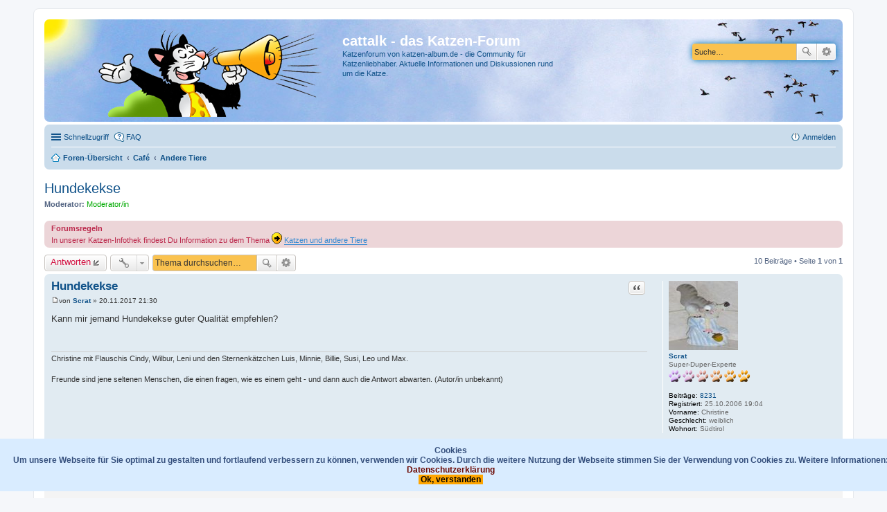

--- FILE ---
content_type: text/html; charset=UTF-8
request_url: https://www.katzen-album.de/forum/viewtopic.php?f=80&t=33427
body_size: 10487
content:
<!DOCTYPE html>
<html dir="ltr" lang="de">
<head>
<meta charset="utf-8" />
<meta http-equiv="X-UA-Compatible" content="IE=edge">
<meta name="viewport" content="width=device-width, initial-scale=1" />

<title>Hundekekse - cattalk - das Katzen-Forum</title>

	<link rel="alternate" type="application/atom+xml" title="Feed - cattalk - das Katzen-Forum" href="https://www.katzen-album.de/forum/feed.php">	<link rel="alternate" type="application/atom+xml" title="Feed - Neuigkeiten" href="https://www.katzen-album.de/forum/feed.php?mode=news">	<link rel="alternate" type="application/atom+xml" title="Feed - Alle Foren" href="https://www.katzen-album.de/forum/feed.php?mode=forums">			<link rel="alternate" type="application/atom+xml" title="Feed - Forum - Andere Tiere" href="https://www.katzen-album.de/forum/feed.php?f=80">	<link rel="alternate" type="application/atom+xml" title="Feed - Thema - Hundekekse" href="https://www.katzen-album.de/forum/feed.php?f=80&amp;t=33427">	
	<link rel="canonical" href="https://www.katzen-album.de/forum/viewtopic.php?t=33427">

<!--
	phpBB style name: prosilver
	Based on style:   prosilver (this is the default phpBB3 style)
	Original author:  Tom Beddard ( http://www.subBlue.com/ )
	Modified by:
-->

<link href="./styles/prosilver/theme/stylesheet.css?assets_version=22" rel="stylesheet">
<link href="./styles/prosilver/theme/de/stylesheet.css?assets_version=22" rel="stylesheet">
<link href="./styles/prosilver/theme/responsive.css?assets_version=22" rel="stylesheet" media="all and (max-width: 700px)">



<!--[if lte IE 9]>
	<link href="./styles/prosilver/theme/tweaks.css?assets_version=22" rel="stylesheet">
<![endif]-->

	

<script type="text/javascript">
// <![CDATA[
	function switchProfiles() {
		var pss_cont = $('#page-body');
		var pss_btn = $('#profile-switcher');
		var pss_url = pss_btn.attr('href');
		var pss_left = pss_cont.hasClass('leftsided');

		phpbb.addAjaxCallback('pss', function(res) {
			if (res.success) {
				if(pss_left) {
					pss_cont.removeClass('leftsided');
					pss_btn.parent('li').attr('class', 'small-icon icon-pss-left');
					pss_btn.html('Profil links');
					pss_url = pss_url.substring(0, pss_url.length - 1) + '1';
				} else {
					pss_cont.addClass('leftsided');
					pss_btn.parent('li').attr('class', 'small-icon icon-pss-right');
					pss_btn.html('Profil rechts');
					pss_url = pss_url.substring(0, pss_url.length - 1) + '0';
				}
				pss_btn.attr('href', pss_url);
			}
		});
	}
// ]]>
</script>


<link href="./ext/bb3mobi/lastpostavatar/styles/all/theme/lastpostavatar.css?assets_version=22" rel="stylesheet" type="text/css" media="screen" />
<link href="./ext/david63/cookiepolicy/styles/all/theme/cookie.css?assets_version=22" rel="stylesheet" type="text/css" media="screen" />
<link href="./ext/hifikabin/birthdaylistontop/styles/all/theme/blot.css?assets_version=22" rel="stylesheet" type="text/css" media="screen" />
<link href="./ext/paul999/ajaxshoutbox/styles/prosilver/theme/ajax_shoutbox.css?assets_version=22" rel="stylesheet" type="text/css" media="screen" />
<link href="./ext/stoker/adsenseads/styles/prosilver/theme/adsenseads.css?assets_version=22" rel="stylesheet" type="text/css" media="screen" />
<link href="./ext/tatiana5/profileSideSwitcher/styles/prosilver/theme/profile_side_switcher.css?assets_version=22" rel="stylesheet" type="text/css" media="screen" />
<link href="./ext/tatiana5/profileSideSwitcher/styles/prosilver/theme/en/profile_side_switcher.css?assets_version=22" rel="stylesheet" type="text/css" media="screen" />



</head>
<body id="phpbb" class="nojs notouch section-viewtopic ltr ">


<div id="wrap">
	<a id="top" class="anchor" accesskey="t"></a>
	<div id="page-header">
		<div class="headerbar" role="banner">
					<div class="inner">

			<div id="site-description">
				<a id="logo" class="logo" href="./index.php?sid=1288f8d5ec1ed2ddac3563ff6d0d1b28" title="Foren-Übersicht"><img src=./styles/prosilver/theme/images/site_logo_neu.png?sid=1288f8d5ec1ed2ddac3563ff6d0d1b28 style="max-width: 100%; height:auto; height:126px; width:402px; -webkit-border-radius: 0px 0px 0px 0px; -moz-border-radius: 0px 0px 0px 0px; border-radius: 0px 0px 0px 0px;"></a>
				<h1>cattalk - das Katzen-Forum</h1>
				<p>Katzenforum von katzen-album.de - die Community für Katzenliebhaber. Aktuelle Informationen und Diskussionen rund um die Katze.</p>
				<p class="skiplink"><a href="#start_here">Zum Inhalt</a></p>
			</div>

									<div id="search-box" class="search-box search-header" role="search">
				<form action="./search.php?sid=1288f8d5ec1ed2ddac3563ff6d0d1b28" method="get" id="search">
				<fieldset>
					<input name="keywords" id="keywords" type="search" maxlength="128" title="Suche nach Wörtern" class="inputbox search tiny" size="20" value="" placeholder="Suche…" />
					<button class="button icon-button search-icon" type="submit" title="Suche">Suche</button>
					<a href="./search.php?sid=1288f8d5ec1ed2ddac3563ff6d0d1b28" class="button icon-button search-adv-icon" title="Erweiterte Suche">Erweiterte Suche</a>
					<input type="hidden" name="sid" value="1288f8d5ec1ed2ddac3563ff6d0d1b28" />

				</fieldset>
				</form>
			</div>
			
			</div>
					</div>
				<div class="navbar" role="navigation">
	<div class="inner">

	<ul id="nav-main" class="linklist bulletin" role="menubar">

		<li id="quick-links" class="small-icon responsive-menu dropdown-container" data-skip-responsive="true">
			<a href="#" class="responsive-menu-link dropdown-trigger">Schnellzugriff</a>
			<div class="dropdown hidden">
				<div class="pointer"><div class="pointer-inner"></div></div>
				<ul class="dropdown-contents" role="menu">
					
											<li class="separator"></li>
																								<li class="small-icon icon-search-unanswered"><a href="./search.php?search_id=unanswered&amp;sid=1288f8d5ec1ed2ddac3563ff6d0d1b28" role="menuitem">Unbeantwortete Themen</a></li>
						<li class="small-icon icon-search-active"><a href="./search.php?search_id=active_topics&amp;sid=1288f8d5ec1ed2ddac3563ff6d0d1b28" role="menuitem">Aktive Themen</a></li>
						<li class="separator"></li>
						<li class="small-icon icon-search"><a href="./search.php?sid=1288f8d5ec1ed2ddac3563ff6d0d1b28" role="menuitem">Suche</a></li>
					
											<li class="separator"></li>
												<li class="small-icon icon-team"><a href="./memberlist.php?mode=team&amp;sid=1288f8d5ec1ed2ddac3563ff6d0d1b28" role="menuitem">Das Team</a></li>										<li class="separator"></li>

									</ul>
			</div>
		</li>

				<li class="small-icon icon-faq" data-skip-responsive="true"><a href="./faq.php?sid=1288f8d5ec1ed2ddac3563ff6d0d1b28" rel="help" title="Häufig gestellte Fragen" role="menuitem">FAQ</a></li>
						
			<li class="small-icon icon-logout rightside"  data-skip-responsive="true"><a href="./ucp.php?mode=login&amp;sid=1288f8d5ec1ed2ddac3563ff6d0d1b28" title="Anmelden" accesskey="x" role="menuitem">Anmelden</a></li>
						</ul>

	<ul id="nav-breadcrumbs" class="linklist navlinks" role="menubar">
						<li class="small-icon icon-home breadcrumbs">
									<span class="crumb" itemtype="http://data-vocabulary.org/Breadcrumb" itemscope=""><a href="./index.php?sid=1288f8d5ec1ed2ddac3563ff6d0d1b28" accesskey="h" data-navbar-reference="index" itemprop="url"><span itemprop="title">Foren-Übersicht</span></a></span>
											<span class="crumb" itemtype="http://data-vocabulary.org/Breadcrumb" itemscope="" data-forum-id="98"><a href="./viewforum.php?f=98&amp;sid=1288f8d5ec1ed2ddac3563ff6d0d1b28" itemprop="url"><span itemprop="title">Café</span></a></span>
															<span class="crumb" itemtype="http://data-vocabulary.org/Breadcrumb" itemscope="" data-forum-id="80"><a href="./viewforum.php?f=80&amp;sid=1288f8d5ec1ed2ddac3563ff6d0d1b28" itemprop="url"><span itemprop="title">Andere Tiere</span></a></span>
												</li>
		
					<li class="rightside responsive-search" style="display: none;"><a href="./search.php?sid=1288f8d5ec1ed2ddac3563ff6d0d1b28" title="Zeigt die erweiterten Suchoptionen an" role="menuitem">Suche</a></li>
			</ul>

	</div>
</div>
	</div>

	

	<a id="start_here" class="anchor"></a>
	<div id="page-body" role="main">
		
		
<h2 class="topic-title"><a href="./viewtopic.php?f=80&amp;t=33427&amp;sid=1288f8d5ec1ed2ddac3563ff6d0d1b28">Hundekekse</a></h2>
<!-- NOTE: remove the style="display: none" when you want to have the forum description on the topic body -->
<div style="display: none !important;">Hunde, Hasen, Vögel, Pferde, Meerschweinchen - alle anderen Tiere<br /></div>
<p>
	<strong>Moderator:</strong> <a style="color:#00AA00;" href="./memberlist.php?mode=group&amp;g=8&amp;sid=1288f8d5ec1ed2ddac3563ff6d0d1b28">Moderator/in</a>
</p>

	<div class="rules">
		<div class="inner">

					<strong>Forumsregeln</strong><br />
			In unserer Katzen-Infothek findest Du Information zu dem Thema <img class="smilies" src="./images/smilies/icon_arrow.gif" alt=":arrow:" title="Arrow" /> <a href="http://www.katzen-album.de/forum/viewtopic.php?f=118&amp;t=24200" class="postlink">Katzen und andere Tiere</a>
		
		</div>
	</div>

<div class="action-bar top">

	<div class="buttons">
		
			<a href="./posting.php?mode=reply&amp;f=80&amp;t=33427&amp;sid=1288f8d5ec1ed2ddac3563ff6d0d1b28" class="button icon-button reply-icon" title="Antwort erstellen">
			Antworten		</a>
	
			</div>

		<div class="dropdown-container dropdown-button-control topic-tools">
		<span title="Themen-Optionen" class="button icon-button tools-icon dropdown-trigger dropdown-select"></span>
		<div class="dropdown hidden">
			<div class="pointer"><div class="pointer-inner"></div></div>
			<ul class="dropdown-contents">
																								<li class="small-icon icon-print"><a href="./viewtopic.php?f=80&amp;t=33427&amp;sid=1288f8d5ec1ed2ddac3563ff6d0d1b28&amp;view=print" title="Druckansicht" accesskey="p">Druckansicht</a></li>							</ul>
		</div>
	</div>
	
			<div class="search-box" role="search">
			<form method="get" id="topic-search" action="./search.php?sid=1288f8d5ec1ed2ddac3563ff6d0d1b28">
			<fieldset>
				<input class="inputbox search tiny"  type="search" name="keywords" id="search_keywords" size="20" placeholder="Thema durchsuchen…" />
				<button class="button icon-button search-icon" type="submit" title="Suche">Suche</button>
				<a href="./search.php?sid=1288f8d5ec1ed2ddac3563ff6d0d1b28" class="button icon-button search-adv-icon" title="Erweiterte Suche">Erweiterte Suche</a>
				<input type="hidden" name="t" value="33427" />
<input type="hidden" name="sf" value="msgonly" />
<input type="hidden" name="sid" value="1288f8d5ec1ed2ddac3563ff6d0d1b28" />

			</fieldset>
			</form>
		</div>
	
			<div class="pagination">
			10 Beiträge
							&bull; Seite <strong>1</strong> von <strong>1</strong>
					</div>
		</div>




			<div id="p1415711" class="post has-profile bg2">
		<div class="inner">

		<dl class="postprofile" id="profile1415711">
			<dt class="has-profile-rank has-avatar">
				<div class="avatar-container">
																<a href="./memberlist.php?mode=viewprofile&amp;u=1313&amp;sid=1288f8d5ec1ed2ddac3563ff6d0d1b28" class="avatar"><img class="avatar" src="./download/file.php?avatar=1313.jpg" width="100" height="100" alt="Benutzeravatar" /></a>														</div>
								<a href="./memberlist.php?mode=viewprofile&amp;u=1313&amp;sid=1288f8d5ec1ed2ddac3563ff6d0d1b28" class="username">Scrat</a>							</dt>

						<dd class="profile-rank">Super-Duper-Experte<br /><img src="./images/ranks/rang_06.gif" alt="Super-Duper-Experte" title="Super-Duper-Experte" /></dd>			
		<dd class="profile-posts"><strong>Beiträge:</strong> <a href="./search.php?author_id=1313&amp;sr=posts&amp;sid=1288f8d5ec1ed2ddac3563ff6d0d1b28">8231</a></dd>		<dd class="profile-joined"><strong>Registriert:</strong> 25.10.2006 19:04</dd>		
		
											<dd class="profile-custom-field profile-vorname"><strong>Vorname:</strong> Christine</dd>
												<dd class="profile-custom-field profile-gender"><strong>Geschlecht:</strong> weiblich</dd>
												<dd class="profile-custom-field profile-phpbb_location"><strong>Wohnort:</strong> Südtirol</dd>
							
						
		</dl>

		<div class="postbody">
						<div id="post_content1415711">

						<h3 class="first"><a href="#p1415711">Hundekekse</a></h3>

													<ul class="post-buttons">
																																									<li>
							<a href="./posting.php?mode=quote&amp;f=80&amp;p=1415711&amp;sid=1288f8d5ec1ed2ddac3563ff6d0d1b28" title="Mit Zitat antworten" class="button icon-button quote-icon"><span>Zitat</span></a>
						</li>
														</ul>
							
						<p class="author"><a href="./viewtopic.php?p=1415711&amp;sid=1288f8d5ec1ed2ddac3563ff6d0d1b28#p1415711"><span class="imageset icon_post_target" title="Beitrag">Beitrag</span></a><span class="responsive-hide">von <strong><a href="./memberlist.php?mode=viewprofile&amp;u=1313&amp;sid=1288f8d5ec1ed2ddac3563ff6d0d1b28" class="username">Scrat</a></strong> &raquo; </span>20.11.2017 21:30 </p>
			
			
			
			<div class="content">Kann mir jemand Hundekekse guter Qualität empfehlen?</div>

			
									
									<div id="sig1415711" class="signature">Christine mit Flauschis Cindy, Wilbur, Leni und den Sternenkätzchen Luis, Minnie, Billie, Susi, Leo und Max.<br /><br />Freunde sind jene seltenen Menschen, die einen fragen, wie es einem geht - und dann auch die Antwort abwarten. (Autor/in unbekannt)</div>
						</div>

		</div>

				<div class="back2top"><a href="#top" class="top" title="Nach oben">Nach oben</a></div>
		
		</div>
	</div>

	<hr class="divider" />
	<div class="panel viewtopicads">
<div class="adloader">
		<script async src="//pagead2.googlesyndication.com/pagead/js/adsbygoogle.js"></script>
<!-- cattalk 1. Post RWD -->
<ins class="adsbygoogle"
     style="display:block"
     data-ad-client="ca-pub-1998729873094163"
     data-ad-slot="1643703805"
     data-ad-format="auto"></ins>
<script>
(adsbygoogle = window.adsbygoogle || []).push({});
</script>
</div>
</div>
<hr class="divider" />
			<div id="p1416343" class="post has-profile bg1">
		<div class="inner">

		<dl class="postprofile" id="profile1416343">
			<dt class="has-profile-rank has-avatar">
				<div class="avatar-container">
																<a href="./memberlist.php?mode=viewprofile&amp;u=7247&amp;sid=1288f8d5ec1ed2ddac3563ff6d0d1b28" class="avatar"><img class="avatar" src="./download/file.php?avatar=7247_1515177956.jpg" width="91" height="100" alt="Benutzeravatar" /></a>														</div>
								<a href="./memberlist.php?mode=viewprofile&amp;u=7247&amp;sid=1288f8d5ec1ed2ddac3563ff6d0d1b28" class="username">Felinae</a>							</dt>

						<dd class="profile-rank">Super-Duper-Experte<br /><img src="./images/ranks/rang_06.gif" alt="Super-Duper-Experte" title="Super-Duper-Experte" /></dd>			
		<dd class="profile-posts"><strong>Beiträge:</strong> <a href="./search.php?author_id=7247&amp;sr=posts&amp;sid=1288f8d5ec1ed2ddac3563ff6d0d1b28">2293</a></dd>		<dd class="profile-joined"><strong>Registriert:</strong> 25.07.2016 23:28</dd>		
		
						
						
		</dl>

		<div class="postbody">
						<div id="post_content1416343">

						<h3 ><a href="#p1416343">Re: Hundekekse</a></h3>

													<ul class="post-buttons">
																																									<li>
							<a href="./posting.php?mode=quote&amp;f=80&amp;p=1416343&amp;sid=1288f8d5ec1ed2ddac3563ff6d0d1b28" title="Mit Zitat antworten" class="button icon-button quote-icon"><span>Zitat</span></a>
						</li>
														</ul>
							
						<p class="author"><a href="./viewtopic.php?p=1416343&amp;sid=1288f8d5ec1ed2ddac3563ff6d0d1b28#p1416343"><span class="imageset icon_post_target" title="Beitrag">Beitrag</span></a><span class="responsive-hide">von <strong><a href="./memberlist.php?mode=viewprofile&amp;u=7247&amp;sid=1288f8d5ec1ed2ddac3563ff6d0d1b28" class="username">Felinae</a></strong> &raquo; </span>02.01.2018 18:01 </p>
			
			
			
			<div class="content">Hmm, ich hab's ja genau gar keine Ahnung von Hunden, aber gibt es da nicht sogar eigene Kochbücher zu?</div>

			
									
									
						</div>

		</div>

				<div class="back2top"><a href="#top" class="top" title="Nach oben">Nach oben</a></div>
		
		</div>
	</div>

	<hr class="divider" />
				<div id="p1416381" class="post has-profile bg2">
		<div class="inner">

		<dl class="postprofile" id="profile1416381">
			<dt class="has-profile-rank no-avatar">
				<div class="avatar-container">
																			</div>
								<a href="./memberlist.php?mode=viewprofile&amp;u=7407&amp;sid=1288f8d5ec1ed2ddac3563ff6d0d1b28" class="username">Galactico</a>							</dt>

						<dd class="profile-rank">Einsteiger<br /><img src="./images/ranks/rang_01.gif" alt="Einsteiger" title="Einsteiger" /></dd>			
		<dd class="profile-posts"><strong>Beiträge:</strong> <a href="./search.php?author_id=7407&amp;sr=posts&amp;sid=1288f8d5ec1ed2ddac3563ff6d0d1b28">2</a></dd>		<dd class="profile-joined"><strong>Registriert:</strong> 03.01.2018 18:02</dd>		
		
											<dd class="profile-custom-field profile-vorname"><strong>Vorname:</strong> Matt</dd>
												<dd class="profile-custom-field profile-gender"><strong>Geschlecht:</strong> m&auml;nnlich</dd>
												
							<dd class="profile-contact">
				<strong>Kontaktdaten:</strong>
				<div class="dropdown-container dropdown-left">
					<a href="#" class="dropdown-trigger"><span class="imageset icon_contact" title="Kontaktdaten von Galactico">Kontaktdaten von Galactico</span></a>
					<div class="dropdown hidden">
						<div class="pointer"><div class="pointer-inner"></div></div>
						<div class="dropdown-contents contact-icons">
																																								<div>
																	<a href="https://www.skillfellows.de/kurse-muenchen/schauspiel-workshop" title="Website" class="last-cell">
										<span class="contact-icon phpbb_website-icon">Website</span>
									</a>
																	</div>
																					</div>
					</div>
				</div>
			</dd>
				
		</dl>

		<div class="postbody">
						<div id="post_content1416381">

						<h3 ><a href="#p1416381">Re: Hundekekse</a></h3>

													<ul class="post-buttons">
																																									<li>
							<a href="./posting.php?mode=quote&amp;f=80&amp;p=1416381&amp;sid=1288f8d5ec1ed2ddac3563ff6d0d1b28" title="Mit Zitat antworten" class="button icon-button quote-icon"><span>Zitat</span></a>
						</li>
														</ul>
							
						<p class="author"><a href="./viewtopic.php?p=1416381&amp;sid=1288f8d5ec1ed2ddac3563ff6d0d1b28#p1416381"><span class="imageset icon_post_target" title="Beitrag">Beitrag</span></a><span class="responsive-hide">von <strong><a href="./memberlist.php?mode=viewprofile&amp;u=7407&amp;sid=1288f8d5ec1ed2ddac3563ff6d0d1b28" class="username">Galactico</a></strong> &raquo; </span>03.01.2018 18:20 </p>
			
			
			
			<div class="content">Meine Tante gibt die von Tera Canis. Hab ich aber selber noch nicht probiert <img class="smilies" src="./images/smilies/icon_biggrin.gif" alt=":D" title="Very Happy" /></div>

			
									
									
						</div>

		</div>

				<div class="back2top"><a href="#top" class="top" title="Nach oben">Nach oben</a></div>
		
		</div>
	</div>

	<hr class="divider" />
				<div id="p1416391" class="post has-profile bg1">
		<div class="inner">

		<dl class="postprofile" id="profile1416391">
			<dt class="has-profile-rank has-avatar">
				<div class="avatar-container">
																<a href="./memberlist.php?mode=viewprofile&amp;u=1313&amp;sid=1288f8d5ec1ed2ddac3563ff6d0d1b28" class="avatar"><img class="avatar" src="./download/file.php?avatar=1313.jpg" width="100" height="100" alt="Benutzeravatar" /></a>														</div>
								<a href="./memberlist.php?mode=viewprofile&amp;u=1313&amp;sid=1288f8d5ec1ed2ddac3563ff6d0d1b28" class="username">Scrat</a>							</dt>

						<dd class="profile-rank">Super-Duper-Experte<br /><img src="./images/ranks/rang_06.gif" alt="Super-Duper-Experte" title="Super-Duper-Experte" /></dd>			
		<dd class="profile-posts"><strong>Beiträge:</strong> <a href="./search.php?author_id=1313&amp;sr=posts&amp;sid=1288f8d5ec1ed2ddac3563ff6d0d1b28">8231</a></dd>		<dd class="profile-joined"><strong>Registriert:</strong> 25.10.2006 19:04</dd>		
		
											<dd class="profile-custom-field profile-vorname"><strong>Vorname:</strong> Christine</dd>
												<dd class="profile-custom-field profile-gender"><strong>Geschlecht:</strong> weiblich</dd>
												<dd class="profile-custom-field profile-phpbb_location"><strong>Wohnort:</strong> Südtirol</dd>
							
						
		</dl>

		<div class="postbody">
						<div id="post_content1416391">

						<h3 ><a href="#p1416391">Re: Hundekekse</a></h3>

													<ul class="post-buttons">
																																									<li>
							<a href="./posting.php?mode=quote&amp;f=80&amp;p=1416391&amp;sid=1288f8d5ec1ed2ddac3563ff6d0d1b28" title="Mit Zitat antworten" class="button icon-button quote-icon"><span>Zitat</span></a>
						</li>
														</ul>
							
						<p class="author"><a href="./viewtopic.php?p=1416391&amp;sid=1288f8d5ec1ed2ddac3563ff6d0d1b28#p1416391"><span class="imageset icon_post_target" title="Beitrag">Beitrag</span></a><span class="responsive-hide">von <strong><a href="./memberlist.php?mode=viewprofile&amp;u=1313&amp;sid=1288f8d5ec1ed2ddac3563ff6d0d1b28" class="username">Scrat</a></strong> &raquo; </span>03.01.2018 20:45 </p>
			
			
			
			<div class="content">Danke für eure Tipps.<br /><br />Werde mal schauen, ob ich ein Rezept finde, oder doch lieber auf &quot;fertige&quot; zurückgreife.</div>

			
									
									<div id="sig1416391" class="signature">Christine mit Flauschis Cindy, Wilbur, Leni und den Sternenkätzchen Luis, Minnie, Billie, Susi, Leo und Max.<br /><br />Freunde sind jene seltenen Menschen, die einen fragen, wie es einem geht - und dann auch die Antwort abwarten. (Autor/in unbekannt)</div>
						</div>

		</div>

				<div class="back2top"><a href="#top" class="top" title="Nach oben">Nach oben</a></div>
		
		</div>
	</div>

	<hr class="divider" />
				<div id="p1416396" class="post has-profile bg2">
		<div class="inner">

		<dl class="postprofile" id="profile1416396">
			<dt class="has-profile-rank has-avatar">
				<div class="avatar-container">
																<a href="./memberlist.php?mode=viewprofile&amp;u=747&amp;sid=1288f8d5ec1ed2ddac3563ff6d0d1b28" class="avatar"><img class="avatar" src="./download/file.php?avatar=747.gif" width="100" height="100" alt="Benutzeravatar" /></a>														</div>
								<a href="./memberlist.php?mode=viewprofile&amp;u=747&amp;sid=1288f8d5ec1ed2ddac3563ff6d0d1b28" style="color: #00AA00;" class="username-coloured">hildchen</a>							</dt>

						<dd class="profile-rank">Moderatorin<br /><img src="./images/ranks/rang_mod.gif" alt="Moderatorin" title="Moderatorin" /></dd>			
		<dd class="profile-posts"><strong>Beiträge:</strong> <a href="./search.php?author_id=747&amp;sr=posts&amp;sid=1288f8d5ec1ed2ddac3563ff6d0d1b28">17202</a></dd>		<dd class="profile-joined"><strong>Registriert:</strong> 04.06.2006 16:43</dd>		
		
											<dd class="profile-custom-field profile-gender"><strong>Geschlecht:</strong> weiblich</dd>
																	<dd class="profile-custom-field profile-phpbb_location"><strong>Wohnort:</strong> Krefeld</dd>
							
							<dd class="profile-contact">
				<strong>Kontaktdaten:</strong>
				<div class="dropdown-container dropdown-left">
					<a href="#" class="dropdown-trigger"><span class="imageset icon_contact" title="Kontaktdaten von hildchen">Kontaktdaten von hildchen</span></a>
					<div class="dropdown hidden">
						<div class="pointer"><div class="pointer-inner"></div></div>
						<div class="dropdown-contents contact-icons">
																																								<div>
																	<a href="http://www.hiverson.de.tl" title="Website" class="last-cell">
										<span class="contact-icon phpbb_website-icon">Website</span>
									</a>
																	</div>
																					</div>
					</div>
				</div>
			</dd>
				
		</dl>

		<div class="postbody">
						<div id="post_content1416396">

						<h3 ><a href="#p1416396">Re: Hundekekse</a></h3>

													<ul class="post-buttons">
																																									<li>
							<a href="./posting.php?mode=quote&amp;f=80&amp;p=1416396&amp;sid=1288f8d5ec1ed2ddac3563ff6d0d1b28" title="Mit Zitat antworten" class="button icon-button quote-icon"><span>Zitat</span></a>
						</li>
														</ul>
							
						<p class="author"><a href="./viewtopic.php?p=1416396&amp;sid=1288f8d5ec1ed2ddac3563ff6d0d1b28#p1416396"><span class="imageset icon_post_target" title="Beitrag">Beitrag</span></a><span class="responsive-hide">von <strong><a href="./memberlist.php?mode=viewprofile&amp;u=747&amp;sid=1288f8d5ec1ed2ddac3563ff6d0d1b28" style="color: #00AA00;" class="username-coloured">hildchen</a></strong> &raquo; </span>03.01.2018 21:55 </p>
			
			
			
			<div class="content">Als ich noch studierte, war ich mal auf einer Party. Der Gastgeber hatte eine ganze Reihe von verschiedenen Knabbereien aufgefahren. Eine Schale mit besonders leckeren war zuerst leer, und wir fragten den Gastgeber, ob er noch Nachschub hätte.<br />&quot;Nee, die Hundekekse sind alle!&quot;  <img class="smilies" src="./images/smilies/icon_eek.gif" alt=":shock:" title="Shocked" /> Aber lecker waren sie! <img class="smilies" src="./images/smilies/icon_lol.gif" alt=":lol:" title="Laughing" /></div>

			
									
									<div id="sig1416396" class="signature">Mein einziger Vorsatz für 2020: Ich will mir nicht mehr alles gefallen lassen!</div>
						</div>

		</div>

				<div class="back2top"><a href="#top" class="top" title="Nach oben">Nach oben</a></div>
		
		</div>
	</div>

	<hr class="divider" />
	<div class="panel viewtopicads">
<div class="adloader">
		<script async src="//pagead2.googlesyndication.com/pagead/js/adsbygoogle.js"></script>
<!-- cattalk middle RWD -->
<ins class="adsbygoogle"
     style="display:block"
     data-ad-client="ca-pub-1998729873094163"
     data-ad-slot="7939086201"
     data-ad-format="auto"></ins>
<script>
(adsbygoogle = window.adsbygoogle || []).push({});
</script>
</div>
</div>
<hr class="divider" />
			<div id="p1416397" class="post has-profile bg1">
		<div class="inner">

		<dl class="postprofile" id="profile1416397">
			<dt class="has-profile-rank has-avatar">
				<div class="avatar-container">
																<a href="./memberlist.php?mode=viewprofile&amp;u=7363&amp;sid=1288f8d5ec1ed2ddac3563ff6d0d1b28" class="avatar"><img class="avatar" src="./download/file.php?avatar=7363_1510345746.jpeg" width="100" height="100" alt="Benutzeravatar" /></a>														</div>
								<a href="./memberlist.php?mode=viewprofile&amp;u=7363&amp;sid=1288f8d5ec1ed2ddac3563ff6d0d1b28" class="username">NinK</a>							</dt>

						<dd class="profile-rank">Mega-Experte<br /><img src="./images/ranks/rang_05.gif" alt="Mega-Experte" title="Mega-Experte" /></dd>			
		<dd class="profile-posts"><strong>Beiträge:</strong> <a href="./search.php?author_id=7363&amp;sr=posts&amp;sid=1288f8d5ec1ed2ddac3563ff6d0d1b28">625</a></dd>		<dd class="profile-joined"><strong>Registriert:</strong> 11.06.2017 11:34</dd>		
		
											<dd class="profile-custom-field profile-vorname"><strong>Vorname:</strong> Nina</dd>
												<dd class="profile-custom-field profile-gender"><strong>Geschlecht:</strong> weiblich</dd>
												<dd class="profile-custom-field profile-phpbb_location"><strong>Wohnort:</strong> Osnabrück</dd>
							
						
		</dl>

		<div class="postbody">
						<div id="post_content1416397">

						<h3 ><a href="#p1416397">Re: Hundekekse</a></h3>

													<ul class="post-buttons">
																																									<li>
							<a href="./posting.php?mode=quote&amp;f=80&amp;p=1416397&amp;sid=1288f8d5ec1ed2ddac3563ff6d0d1b28" title="Mit Zitat antworten" class="button icon-button quote-icon"><span>Zitat</span></a>
						</li>
														</ul>
							
						<p class="author"><a href="./viewtopic.php?p=1416397&amp;sid=1288f8d5ec1ed2ddac3563ff6d0d1b28#p1416397"><span class="imageset icon_post_target" title="Beitrag">Beitrag</span></a><span class="responsive-hide">von <strong><a href="./memberlist.php?mode=viewprofile&amp;u=7363&amp;sid=1288f8d5ec1ed2ddac3563ff6d0d1b28" class="username">NinK</a></strong> &raquo; </span>03.01.2018 21:56 </p>
			
			
			
			<div class="content"><img class="smilies" src="./images/smilies/2446.gif" alt=":s2446:" title="cattalk-smiley" />  <img class="smilies" src="./images/smilies/icon_lol.gif" alt=":lol:" title="Laughing" /></div>

			
									
									
						</div>

		</div>

				<div class="back2top"><a href="#top" class="top" title="Nach oben">Nach oben</a></div>
		
		</div>
	</div>

	<hr class="divider" />
				<div id="p1416422" class="post has-profile bg2">
		<div class="inner">

		<dl class="postprofile" id="profile1416422">
			<dt class="has-profile-rank has-avatar">
				<div class="avatar-container">
																<a href="./memberlist.php?mode=viewprofile&amp;u=3522&amp;sid=1288f8d5ec1ed2ddac3563ff6d0d1b28" class="avatar"><img class="avatar" src="./download/file.php?avatar=3522.gif" width="100" height="100" alt="Benutzeravatar" /></a>														</div>
								<a href="./memberlist.php?mode=viewprofile&amp;u=3522&amp;sid=1288f8d5ec1ed2ddac3563ff6d0d1b28" class="username">Sanoi</a>							</dt>

						<dd class="profile-rank">Super-Duper-Experte<br /><img src="./images/ranks/rang_06.gif" alt="Super-Duper-Experte" title="Super-Duper-Experte" /></dd>			
		<dd class="profile-posts"><strong>Beiträge:</strong> <a href="./search.php?author_id=3522&amp;sr=posts&amp;sid=1288f8d5ec1ed2ddac3563ff6d0d1b28">3250</a></dd>		<dd class="profile-joined"><strong>Registriert:</strong> 16.06.2008 20:57</dd>		
		
											<dd class="profile-custom-field profile-gender"><strong>Geschlecht:</strong> weiblich</dd>
																						<dd class="profile-custom-field profile-phpbb_location"><strong>Wohnort:</strong> Himmel</dd>
							
							<dd class="profile-contact">
				<strong>Kontaktdaten:</strong>
				<div class="dropdown-container dropdown-left">
					<a href="#" class="dropdown-trigger"><span class="imageset icon_contact" title="Kontaktdaten von Sanoi">Kontaktdaten von Sanoi</span></a>
					<div class="dropdown hidden">
						<div class="pointer"><div class="pointer-inner"></div></div>
						<div class="dropdown-contents contact-icons">
																																								<div>
																	<a href="https://www.icq.com/people/155074585/" title="ICQ">
										<span class="contact-icon phpbb_icq-icon">ICQ</span>
									</a>
																																																<a href="http://www.sanois-welt.de" title="Website" class="last-cell">
										<span class="contact-icon phpbb_website-icon">Website</span>
									</a>
																	</div>
																					</div>
					</div>
				</div>
			</dd>
				
		</dl>

		<div class="postbody">
						<div id="post_content1416422">

						<h3 ><a href="#p1416422">Re: Hundekekse</a></h3>

													<ul class="post-buttons">
																																									<li>
							<a href="./posting.php?mode=quote&amp;f=80&amp;p=1416422&amp;sid=1288f8d5ec1ed2ddac3563ff6d0d1b28" title="Mit Zitat antworten" class="button icon-button quote-icon"><span>Zitat</span></a>
						</li>
														</ul>
							
						<p class="author"><a href="./viewtopic.php?p=1416422&amp;sid=1288f8d5ec1ed2ddac3563ff6d0d1b28#p1416422"><span class="imageset icon_post_target" title="Beitrag">Beitrag</span></a><span class="responsive-hide">von <strong><a href="./memberlist.php?mode=viewprofile&amp;u=3522&amp;sid=1288f8d5ec1ed2ddac3563ff6d0d1b28" class="username">Sanoi</a></strong> &raquo; </span>04.01.2018 18:51 </p>
			
			
			
			<div class="content">Kommt drauf an was du ihnen gibst.<br />Ich hab mal Leberwurstkekse gebacken oder auch Thunfischkekse, aber da ist Mehl drin und eigentlich sollen weder Hund noch Katz ja sowas  <img class="smilies" src="./images/smilies/icon_rolleyes.gif" alt=":roll:" title="Rolling Eyes" /> <br />Granata Pet hatte früher gute Kekse, getreidefrei<br />Ansonsten würd ich nach getrockneten Leckerlies schaun</div>

			
									
									<div id="sig1416422" class="signature">Bye<br />Saskia<br />-------------------------------<br /><a href="http://www.sanois-welt.de" class="postlink">http://www.sanois-welt.de</a></div>
						</div>

		</div>

				<div class="back2top"><a href="#top" class="top" title="Nach oben">Nach oben</a></div>
		
		</div>
	</div>

	<hr class="divider" />
				<div id="p1422858" class="post has-profile bg1">
		<div class="inner">

		<dl class="postprofile" id="profile1422858">
			<dt class="has-profile-rank no-avatar">
				<div class="avatar-container">
																			</div>
								<a href="./memberlist.php?mode=viewprofile&amp;u=7508&amp;sid=1288f8d5ec1ed2ddac3563ff6d0d1b28" class="username">catiso</a>							</dt>

						<dd class="profile-rank">Einsteiger<br /><img src="./images/ranks/rang_01.gif" alt="Einsteiger" title="Einsteiger" /></dd>			
		<dd class="profile-posts"><strong>Beiträge:</strong> <a href="./search.php?author_id=7508&amp;sr=posts&amp;sid=1288f8d5ec1ed2ddac3563ff6d0d1b28">1</a></dd>		<dd class="profile-joined"><strong>Registriert:</strong> 19.11.2018 07:54</dd>		
		
						
						
		</dl>

		<div class="postbody">
						<div id="post_content1422858">

						<h3 ><a href="#p1422858">Re: Hundekekse</a></h3>

													<ul class="post-buttons">
																																									<li>
							<a href="./posting.php?mode=quote&amp;f=80&amp;p=1422858&amp;sid=1288f8d5ec1ed2ddac3563ff6d0d1b28" title="Mit Zitat antworten" class="button icon-button quote-icon"><span>Zitat</span></a>
						</li>
														</ul>
							
						<p class="author"><a href="./viewtopic.php?p=1422858&amp;sid=1288f8d5ec1ed2ddac3563ff6d0d1b28#p1422858"><span class="imageset icon_post_target" title="Beitrag">Beitrag</span></a><span class="responsive-hide">von <strong><a href="./memberlist.php?mode=viewprofile&amp;u=7508&amp;sid=1288f8d5ec1ed2ddac3563ff6d0d1b28" class="username">catiso</a></strong> &raquo; </span>19.11.2018 07:57 </p>
			
			
			
			<div class="content">Ich backe oft sogar selber Hundekekse. Dafür nehme ich Kräuter aus dem Garten und vermische sie mit trockenen Fleischstückchen. Die Hunde lieben sie. Man darf aber nicht einfach alles aus dem Garten verwenden, <a href="https://www.gartenbista.de/pflanzen/giftpflanzen-im-garten-uebersicht-3405" class="postlink">hier</a> gibts eine Liste von Giftpflanzen, die tabu sind.</div>

			
									
									
						</div>

		</div>

				<div class="back2top"><a href="#top" class="top" title="Nach oben">Nach oben</a></div>
		
		</div>
	</div>

	<hr class="divider" />
				<div id="p1422862" class="post has-profile bg2">
		<div class="inner">

		<dl class="postprofile" id="profile1422862">
			<dt class="has-profile-rank no-avatar">
				<div class="avatar-container">
																			</div>
								<a href="./memberlist.php?mode=viewprofile&amp;u=7419&amp;sid=1288f8d5ec1ed2ddac3563ff6d0d1b28" class="username">Nurena</a>							</dt>

						<dd class="profile-rank">Mega-Experte<br /><img src="./images/ranks/rang_05.gif" alt="Mega-Experte" title="Mega-Experte" /></dd>			
		<dd class="profile-posts"><strong>Beiträge:</strong> <a href="./search.php?author_id=7419&amp;sr=posts&amp;sid=1288f8d5ec1ed2ddac3563ff6d0d1b28">889</a></dd>		<dd class="profile-joined"><strong>Registriert:</strong> 17.01.2018 15:42</dd>		
		
						
						
		</dl>

		<div class="postbody">
						<div id="post_content1422862">

						<h3 ><a href="#p1422862">Re: Hundekekse</a></h3>

													<ul class="post-buttons">
																																									<li>
							<a href="./posting.php?mode=quote&amp;f=80&amp;p=1422862&amp;sid=1288f8d5ec1ed2ddac3563ff6d0d1b28" title="Mit Zitat antworten" class="button icon-button quote-icon"><span>Zitat</span></a>
						</li>
														</ul>
							
						<p class="author"><a href="./viewtopic.php?p=1422862&amp;sid=1288f8d5ec1ed2ddac3563ff6d0d1b28#p1422862"><span class="imageset icon_post_target" title="Beitrag">Beitrag</span></a><span class="responsive-hide">von <strong><a href="./memberlist.php?mode=viewprofile&amp;u=7419&amp;sid=1288f8d5ec1ed2ddac3563ff6d0d1b28" class="username">Nurena</a></strong> &raquo; </span>19.11.2018 13:53 </p>
			
			
			
			<div class="content"><img class="smilies" src="./images/smilies/icon_eek.gif" alt=":shock:" title="Shocked" />  <img class="smilies" src="./images/smilies/2441.gif" alt=":s2441:" title="cattalk-smiley" /> huhu catiso.. daseist ja ein Gartenforum <br />hast du auch eine Miez  <img class="smilies" src="./images/smilies/icon_razz.gif" alt=":P" title="Razz" /> <br /><br />Herzlich Willkommen hier im Cattalk Forum  <img class="smilies" src="./images/smilies/2449.gif" alt=":s2449:" title="cattalk-smiley" /></div>

			
									
									
						</div>

		</div>

				<div class="back2top"><a href="#top" class="top" title="Nach oben">Nach oben</a></div>
		
		</div>
	</div>

	<hr class="divider" />
				<div id="p1422874" class="post has-profile bg1">
		<div class="inner">

		<dl class="postprofile" id="profile1422874">
			<dt class="has-profile-rank has-avatar">
				<div class="avatar-container">
																<a href="./memberlist.php?mode=viewprofile&amp;u=1313&amp;sid=1288f8d5ec1ed2ddac3563ff6d0d1b28" class="avatar"><img class="avatar" src="./download/file.php?avatar=1313.jpg" width="100" height="100" alt="Benutzeravatar" /></a>														</div>
								<a href="./memberlist.php?mode=viewprofile&amp;u=1313&amp;sid=1288f8d5ec1ed2ddac3563ff6d0d1b28" class="username">Scrat</a>							</dt>

						<dd class="profile-rank">Super-Duper-Experte<br /><img src="./images/ranks/rang_06.gif" alt="Super-Duper-Experte" title="Super-Duper-Experte" /></dd>			
		<dd class="profile-posts"><strong>Beiträge:</strong> <a href="./search.php?author_id=1313&amp;sr=posts&amp;sid=1288f8d5ec1ed2ddac3563ff6d0d1b28">8231</a></dd>		<dd class="profile-joined"><strong>Registriert:</strong> 25.10.2006 19:04</dd>		
		
											<dd class="profile-custom-field profile-vorname"><strong>Vorname:</strong> Christine</dd>
												<dd class="profile-custom-field profile-gender"><strong>Geschlecht:</strong> weiblich</dd>
												<dd class="profile-custom-field profile-phpbb_location"><strong>Wohnort:</strong> Südtirol</dd>
							
						
		</dl>

		<div class="postbody">
						<div id="post_content1422874">

						<h3 ><a href="#p1422874">Re: Hundekekse</a></h3>

													<ul class="post-buttons">
																																									<li>
							<a href="./posting.php?mode=quote&amp;f=80&amp;p=1422874&amp;sid=1288f8d5ec1ed2ddac3563ff6d0d1b28" title="Mit Zitat antworten" class="button icon-button quote-icon"><span>Zitat</span></a>
						</li>
														</ul>
							
						<p class="author"><a href="./viewtopic.php?p=1422874&amp;sid=1288f8d5ec1ed2ddac3563ff6d0d1b28#p1422874"><span class="imageset icon_post_target" title="Beitrag">Beitrag</span></a><span class="responsive-hide">von <strong><a href="./memberlist.php?mode=viewprofile&amp;u=1313&amp;sid=1288f8d5ec1ed2ddac3563ff6d0d1b28" class="username">Scrat</a></strong> &raquo; </span>19.11.2018 19:23 </p>
			
			
			
			<div class="content">Danke euch allen.<br /><br />Catsio; herzlich willkommen !  <img class="smilies" src="./images/smilies/2445.gif" alt=":s2445:" title="cattalk-smiley" /></div>

			
									
									<div id="sig1422874" class="signature">Christine mit Flauschis Cindy, Wilbur, Leni und den Sternenkätzchen Luis, Minnie, Billie, Susi, Leo und Max.<br /><br />Freunde sind jene seltenen Menschen, die einen fragen, wie es einem geht - und dann auch die Antwort abwarten. (Autor/in unbekannt)</div>
						</div>

		</div>

				<div class="back2top"><a href="#top" class="top" title="Nach oben">Nach oben</a></div>
		
		</div>
	</div>

	<hr class="divider" />
	<div class="panel viewtopicads">
<div class="adloader">
		<script async src="//pagead2.googlesyndication.com/pagead/js/adsbygoogle.js"></script>
<!-- cattalk last RWD -->
<ins class="adsbygoogle"
     style="display:block"
     data-ad-client="ca-pub-1998729873094163"
     data-ad-slot="9415819403"
     data-ad-format="auto"></ins>
<script>
(adsbygoogle = window.adsbygoogle || []).push({});
</script>
</div>
</div>
<hr class="divider" />


	<form id="viewtopic" method="post" action="./viewtopic.php?f=80&amp;t=33427&amp;sid=1288f8d5ec1ed2ddac3563ff6d0d1b28">
	<fieldset class="display-options" style="margin-top: 0; ">
				<label>Beiträge der letzten Zeit anzeigen: <select name="st" id="st"><option value="0" selected="selected">Alle Beiträge</option><option value="1">1 Tag</option><option value="7">7 Tage</option><option value="14">2 Wochen</option><option value="30">1 Monat</option><option value="90">3 Monate</option><option value="180">6 Monate</option><option value="365">1 Jahr</option></select></label>
		<label>Sortiere nach <select name="sk" id="sk"><option value="a">Autor</option><option value="t" selected="selected">Erstellungsdatum</option><option value="s">Betreff</option></select></label> <label><select name="sd" id="sd"><option value="a" selected="selected">Aufsteigend</option><option value="d">Absteigend</option></select></label>
		<input type="submit" name="sort" value="Los" class="button2" />
			</fieldset>
	</form>
	<hr />

<div class="action-bar bottom">
	<div class="buttons">
		
			<a href="./posting.php?mode=reply&amp;f=80&amp;t=33427&amp;sid=1288f8d5ec1ed2ddac3563ff6d0d1b28" class="button icon-button reply-icon" title="Antwort erstellen">
			Antworten		</a>
	
			</div>

		<div class="dropdown-container dropdown-button-control topic-tools">
		<span title="Themen-Optionen" class="button icon-button tools-icon dropdown-trigger dropdown-select"></span>
		<div class="dropdown hidden">
			<div class="pointer"><div class="pointer-inner"></div></div>
			<ul class="dropdown-contents">
																								<li class="small-icon icon-print"><a href="./viewtopic.php?f=80&amp;t=33427&amp;sid=1288f8d5ec1ed2ddac3563ff6d0d1b28&amp;view=print" title="Druckansicht" accesskey="p">Druckansicht</a></li>							</ul>
		</div>
	</div>

		
	
			<div class="pagination">
			10 Beiträge
							&bull; Seite <strong>1</strong> von <strong>1</strong>
					</div>
		<div class="clear"></div>
</div>


	<p class="jumpbox-return"><a href="./viewforum.php?f=80&amp;sid=1288f8d5ec1ed2ddac3563ff6d0d1b28" class="left-box arrow-left" accesskey="r">Zurück zu „Andere Tiere“</a></p>


	<div class="dropdown-container dropdown-container-right dropdown-up dropdown-left dropdown-button-control" id="jumpbox">
		<span title="Gehe zu" class="dropdown-trigger button dropdown-select">
			Gehe zu		</span>
		<div class="dropdown hidden">
			<div class="pointer"><div class="pointer-inner"></div></div>
			<ul class="dropdown-contents">
																			<li><a href="./viewforum.php?f=92&amp;sid=1288f8d5ec1ed2ddac3563ff6d0d1b28">katzen-album.de</a></li>
																<li>&nbsp; &nbsp;<a href="./viewforum.php?f=113&amp;sid=1288f8d5ec1ed2ddac3563ff6d0d1b28">Katzen-Infothek</a></li>
																<li>&nbsp; &nbsp;&nbsp; &nbsp;<a href="./viewforum.php?f=114&amp;sid=1288f8d5ec1ed2ddac3563ff6d0d1b28">Katzen-Lexikon</a></li>
																<li>&nbsp; &nbsp;&nbsp; &nbsp;<a href="./viewforum.php?f=115&amp;sid=1288f8d5ec1ed2ddac3563ff6d0d1b28">Katzenkrankheiten</a></li>
																<li>&nbsp; &nbsp;&nbsp; &nbsp;&nbsp; &nbsp;<a href="./viewforum.php?f=120&amp;sid=1288f8d5ec1ed2ddac3563ff6d0d1b28">Tierarzt</a></li>
																<li>&nbsp; &nbsp;&nbsp; &nbsp;&nbsp; &nbsp;<a href="./viewforum.php?f=121&amp;sid=1288f8d5ec1ed2ddac3563ff6d0d1b28">Allgemeines</a></li>
																<li>&nbsp; &nbsp;&nbsp; &nbsp;&nbsp; &nbsp;<a href="./viewforum.php?f=122&amp;sid=1288f8d5ec1ed2ddac3563ff6d0d1b28">Alternative Tiermedizin</a></li>
																<li>&nbsp; &nbsp;&nbsp; &nbsp;&nbsp; &nbsp;<a href="./viewforum.php?f=123&amp;sid=1288f8d5ec1ed2ddac3563ff6d0d1b28">Erkrankungen des Kopfes</a></li>
																<li>&nbsp; &nbsp;&nbsp; &nbsp;&nbsp; &nbsp;<a href="./viewforum.php?f=124&amp;sid=1288f8d5ec1ed2ddac3563ff6d0d1b28">Harnwege und Geschlechtsorgane</a></li>
																<li>&nbsp; &nbsp;&nbsp; &nbsp;&nbsp; &nbsp;<a href="./viewforum.php?f=125&amp;sid=1288f8d5ec1ed2ddac3563ff6d0d1b28">Herz- und Atemwege</a></li>
																<li>&nbsp; &nbsp;&nbsp; &nbsp;&nbsp; &nbsp;<a href="./viewforum.php?f=126&amp;sid=1288f8d5ec1ed2ddac3563ff6d0d1b28">Infektions- und Immunkrankheiten</a></li>
																<li>&nbsp; &nbsp;&nbsp; &nbsp;&nbsp; &nbsp;<a href="./viewforum.php?f=127&amp;sid=1288f8d5ec1ed2ddac3563ff6d0d1b28">Haut, Parasiten &amp; Zoonosen</a></li>
																<li>&nbsp; &nbsp;&nbsp; &nbsp;&nbsp; &nbsp;<a href="./viewforum.php?f=128&amp;sid=1288f8d5ec1ed2ddac3563ff6d0d1b28">Verdauungsorgane</a></li>
																<li>&nbsp; &nbsp;&nbsp; &nbsp;&nbsp; &nbsp;<a href="./viewforum.php?f=129&amp;sid=1288f8d5ec1ed2ddac3563ff6d0d1b28">Bewegungsapparat</a></li>
																<li>&nbsp; &nbsp;&nbsp; &nbsp;&nbsp; &nbsp;<a href="./viewforum.php?f=148&amp;sid=1288f8d5ec1ed2ddac3563ff6d0d1b28">Geschwüre und Tumore</a></li>
																<li>&nbsp; &nbsp;&nbsp; &nbsp;&nbsp; &nbsp;<a href="./viewforum.php?f=149&amp;sid=1288f8d5ec1ed2ddac3563ff6d0d1b28">Operation und Narkose</a></li>
																<li>&nbsp; &nbsp;&nbsp; &nbsp;&nbsp; &nbsp;<a href="./viewforum.php?f=150&amp;sid=1288f8d5ec1ed2ddac3563ff6d0d1b28">Impfungen</a></li>
																<li>&nbsp; &nbsp;&nbsp; &nbsp;&nbsp; &nbsp;<a href="./viewforum.php?f=151&amp;sid=1288f8d5ec1ed2ddac3563ff6d0d1b28">Erkrankungen des endokrinen Systems</a></li>
																<li>&nbsp; &nbsp;&nbsp; &nbsp;<a href="./viewforum.php?f=116&amp;sid=1288f8d5ec1ed2ddac3563ff6d0d1b28">Katzenernährung</a></li>
																<li>&nbsp; &nbsp;&nbsp; &nbsp;&nbsp; &nbsp;<a href="./viewforum.php?f=130&amp;sid=1288f8d5ec1ed2ddac3563ff6d0d1b28">Allgemeines zur Katzenernährung</a></li>
																<li>&nbsp; &nbsp;&nbsp; &nbsp;&nbsp; &nbsp;<a href="./viewforum.php?f=131&amp;sid=1288f8d5ec1ed2ddac3563ff6d0d1b28">Barfen</a></li>
																<li>&nbsp; &nbsp;&nbsp; &nbsp;<a href="./viewforum.php?f=117&amp;sid=1288f8d5ec1ed2ddac3563ff6d0d1b28">Katzen verstehen</a></li>
																<li>&nbsp; &nbsp;&nbsp; &nbsp;&nbsp; &nbsp;<a href="./viewforum.php?f=137&amp;sid=1288f8d5ec1ed2ddac3563ff6d0d1b28">Katzen-Erziehung</a></li>
																<li>&nbsp; &nbsp;&nbsp; &nbsp;&nbsp; &nbsp;<a href="./viewforum.php?f=138&amp;sid=1288f8d5ec1ed2ddac3563ff6d0d1b28">Zusammenführung im Mehrkatzenhaushalt</a></li>
																<li>&nbsp; &nbsp;&nbsp; &nbsp;&nbsp; &nbsp;<a href="./viewforum.php?f=139&amp;sid=1288f8d5ec1ed2ddac3563ff6d0d1b28">Verhalten</a></li>
																<li>&nbsp; &nbsp;&nbsp; &nbsp;&nbsp; &nbsp;<a href="./viewforum.php?f=140&amp;sid=1288f8d5ec1ed2ddac3563ff6d0d1b28">Unsauberkeit</a></li>
																<li>&nbsp; &nbsp;&nbsp; &nbsp;&nbsp; &nbsp;<a href="./viewforum.php?f=180&amp;sid=1288f8d5ec1ed2ddac3563ff6d0d1b28">Allgemeines von A-Z</a></li>
																<li>&nbsp; &nbsp;&nbsp; &nbsp;<a href="./viewforum.php?f=118&amp;sid=1288f8d5ec1ed2ddac3563ff6d0d1b28">Mit Katzen zusammenleben</a></li>
																<li>&nbsp; &nbsp;&nbsp; &nbsp;&nbsp; &nbsp;<a href="./viewforum.php?f=132&amp;sid=1288f8d5ec1ed2ddac3563ff6d0d1b28">Freigänger &amp; begrenzter Freigang</a></li>
																<li>&nbsp; &nbsp;&nbsp; &nbsp;&nbsp; &nbsp;<a href="./viewforum.php?f=133&amp;sid=1288f8d5ec1ed2ddac3563ff6d0d1b28">Rechtliches</a></li>
																<li>&nbsp; &nbsp;&nbsp; &nbsp;&nbsp; &nbsp;<a href="./viewforum.php?f=134&amp;sid=1288f8d5ec1ed2ddac3563ff6d0d1b28">Pflege &amp; Zubehör</a></li>
																<li>&nbsp; &nbsp;&nbsp; &nbsp;&nbsp; &nbsp;<a href="./viewforum.php?f=135&amp;sid=1288f8d5ec1ed2ddac3563ff6d0d1b28">Wohnungshaltung</a></li>
																<li>&nbsp; &nbsp;&nbsp; &nbsp;&nbsp; &nbsp;<a href="./viewforum.php?f=136&amp;sid=1288f8d5ec1ed2ddac3563ff6d0d1b28">Vor dem Einzug</a></li>
																<li>&nbsp; &nbsp;&nbsp; &nbsp;<a href="./viewforum.php?f=119&amp;sid=1288f8d5ec1ed2ddac3563ff6d0d1b28">Katzenzucht</a></li>
																<li>&nbsp; &nbsp;&nbsp; &nbsp;&nbsp; &nbsp;<a href="./viewforum.php?f=141&amp;sid=1288f8d5ec1ed2ddac3563ff6d0d1b28">Rasseportraits</a></li>
																<li>&nbsp; &nbsp;&nbsp; &nbsp;&nbsp; &nbsp;<a href="./viewforum.php?f=142&amp;sid=1288f8d5ec1ed2ddac3563ff6d0d1b28">Genetik</a></li>
																<li>&nbsp; &nbsp;<a href="./viewforum.php?f=157&amp;sid=1288f8d5ec1ed2ddac3563ff6d0d1b28">cattalk Literatur-Café</a></li>
																<li>&nbsp; &nbsp;&nbsp; &nbsp;<a href="./viewforum.php?f=158&amp;sid=1288f8d5ec1ed2ddac3563ff6d0d1b28">Unterhaltung</a></li>
																<li>&nbsp; &nbsp;&nbsp; &nbsp;&nbsp; &nbsp;<a href="./viewforum.php?f=159&amp;sid=1288f8d5ec1ed2ddac3563ff6d0d1b28">Romane und Krimis</a></li>
																<li>&nbsp; &nbsp;&nbsp; &nbsp;&nbsp; &nbsp;<a href="./viewforum.php?f=160&amp;sid=1288f8d5ec1ed2ddac3563ff6d0d1b28">Science Fiction und Fantasy</a></li>
																<li>&nbsp; &nbsp;&nbsp; &nbsp;&nbsp; &nbsp;<a href="./viewforum.php?f=161&amp;sid=1288f8d5ec1ed2ddac3563ff6d0d1b28">Kurzgeschichten und Gedichtbände</a></li>
																<li>&nbsp; &nbsp;&nbsp; &nbsp;&nbsp; &nbsp;<a href="./viewforum.php?f=162&amp;sid=1288f8d5ec1ed2ddac3563ff6d0d1b28">Lustiges, Cartoons und Comics</a></li>
																<li>&nbsp; &nbsp;&nbsp; &nbsp;&nbsp; &nbsp;<a href="./viewforum.php?f=163&amp;sid=1288f8d5ec1ed2ddac3563ff6d0d1b28">Bildbände und Kalender</a></li>
																<li>&nbsp; &nbsp;&nbsp; &nbsp;&nbsp; &nbsp;<a href="./viewforum.php?f=164&amp;sid=1288f8d5ec1ed2ddac3563ff6d0d1b28">Kinderbücher und Bilderbücher</a></li>
																<li>&nbsp; &nbsp;&nbsp; &nbsp;&nbsp; &nbsp;<a href="./viewforum.php?f=165&amp;sid=1288f8d5ec1ed2ddac3563ff6d0d1b28">Geschenkbücher</a></li>
																<li>&nbsp; &nbsp;&nbsp; &nbsp;&nbsp; &nbsp;<a href="./viewforum.php?f=166&amp;sid=1288f8d5ec1ed2ddac3563ff6d0d1b28">Hörbücher</a></li>
																<li>&nbsp; &nbsp;&nbsp; &nbsp;<a href="./viewforum.php?f=167&amp;sid=1288f8d5ec1ed2ddac3563ff6d0d1b28">Sach- und Fachbücher</a></li>
																<li>&nbsp; &nbsp;&nbsp; &nbsp;&nbsp; &nbsp;<a href="./viewforum.php?f=168&amp;sid=1288f8d5ec1ed2ddac3563ff6d0d1b28">Katzenhaltung</a></li>
																<li>&nbsp; &nbsp;&nbsp; &nbsp;&nbsp; &nbsp;<a href="./viewforum.php?f=169&amp;sid=1288f8d5ec1ed2ddac3563ff6d0d1b28">Spiel &amp; Spass und Training für Katzen</a></li>
																<li>&nbsp; &nbsp;&nbsp; &nbsp;&nbsp; &nbsp;<a href="./viewforum.php?f=170&amp;sid=1288f8d5ec1ed2ddac3563ff6d0d1b28">Katzenverhalten und Katzenpsyche</a></li>
																<li>&nbsp; &nbsp;&nbsp; &nbsp;&nbsp; &nbsp;<a href="./viewforum.php?f=171&amp;sid=1288f8d5ec1ed2ddac3563ff6d0d1b28">Gesundheit, Anatomie, Krankheiten und Medizin</a></li>
																<li>&nbsp; &nbsp;&nbsp; &nbsp;&nbsp; &nbsp;<a href="./viewforum.php?f=172&amp;sid=1288f8d5ec1ed2ddac3563ff6d0d1b28">Alternative Heilkunde</a></li>
																<li>&nbsp; &nbsp;&nbsp; &nbsp;&nbsp; &nbsp;<a href="./viewforum.php?f=173&amp;sid=1288f8d5ec1ed2ddac3563ff6d0d1b28">Ernährung</a></li>
																<li>&nbsp; &nbsp;&nbsp; &nbsp;&nbsp; &nbsp;<a href="./viewforum.php?f=174&amp;sid=1288f8d5ec1ed2ddac3563ff6d0d1b28">Zucht und Genetik</a></li>
																<li>&nbsp; &nbsp;&nbsp; &nbsp;<a href="./viewforum.php?f=175&amp;sid=1288f8d5ec1ed2ddac3563ff6d0d1b28">Eure Buchempfehlungen mal ganz ohne Katze</a></li>
																<li>&nbsp; &nbsp;&nbsp; &nbsp;&nbsp; &nbsp;<a href="./viewforum.php?f=176&amp;sid=1288f8d5ec1ed2ddac3563ff6d0d1b28">Bücher</a></li>
																<li>&nbsp; &nbsp;&nbsp; &nbsp;&nbsp; &nbsp;<a href="./viewforum.php?f=177&amp;sid=1288f8d5ec1ed2ddac3563ff6d0d1b28">Hörbücher</a></li>
																<li>&nbsp; &nbsp;&nbsp; &nbsp;&nbsp; &nbsp;<a href="./viewforum.php?f=178&amp;sid=1288f8d5ec1ed2ddac3563ff6d0d1b28">Bewegtes (DVD, BluRay usw.)</a></li>
																<li>&nbsp; &nbsp;&nbsp; &nbsp;<a href="./viewforum.php?f=87&amp;sid=1288f8d5ec1ed2ddac3563ff6d0d1b28">Ehemaliges Forum: Katzenliteratur</a></li>
																<li><a href="./viewforum.php?f=93&amp;sid=1288f8d5ec1ed2ddac3563ff6d0d1b28">Gesundheit &amp; Medizin</a></li>
																<li>&nbsp; &nbsp;<a href="./viewforum.php?f=28&amp;sid=1288f8d5ec1ed2ddac3563ff6d0d1b28">Symptome</a></li>
																<li>&nbsp; &nbsp;<a href="./viewforum.php?f=2&amp;sid=1288f8d5ec1ed2ddac3563ff6d0d1b28">Alternative Medizin</a></li>
																<li>&nbsp; &nbsp;<a href="./viewforum.php?f=76&amp;sid=1288f8d5ec1ed2ddac3563ff6d0d1b28">Erste Hilfe</a></li>
																<li>&nbsp; &nbsp;<a href="./viewforum.php?f=77&amp;sid=1288f8d5ec1ed2ddac3563ff6d0d1b28">Erkrankungen des Kopfes</a></li>
																<li>&nbsp; &nbsp;<a href="./viewforum.php?f=78&amp;sid=1288f8d5ec1ed2ddac3563ff6d0d1b28">Herzerkrankungen</a></li>
																<li>&nbsp; &nbsp;<a href="./viewforum.php?f=74&amp;sid=1288f8d5ec1ed2ddac3563ff6d0d1b28">Erkrankungen der Atemwege</a></li>
																<li>&nbsp; &nbsp;<a href="./viewforum.php?f=75&amp;sid=1288f8d5ec1ed2ddac3563ff6d0d1b28">Erkrankungen der Verdauungsorgane</a></li>
																<li>&nbsp; &nbsp;<a href="./viewforum.php?f=6&amp;sid=1288f8d5ec1ed2ddac3563ff6d0d1b28">Erkrankungen der Harnwege und Geschlechtsorgane</a></li>
																<li>&nbsp; &nbsp;<a href="./viewforum.php?f=13&amp;sid=1288f8d5ec1ed2ddac3563ff6d0d1b28">Haut, äußere &amp; innere Parasiten</a></li>
																<li>&nbsp; &nbsp;<a href="./viewforum.php?f=10&amp;sid=1288f8d5ec1ed2ddac3563ff6d0d1b28">Infektions- und Immunkrankheiten</a></li>
																<li>&nbsp; &nbsp;<a href="./viewforum.php?f=81&amp;sid=1288f8d5ec1ed2ddac3563ff6d0d1b28">Erkrankungen des endokrinen Systems</a></li>
																<li>&nbsp; &nbsp;<a href="./viewforum.php?f=3&amp;sid=1288f8d5ec1ed2ddac3563ff6d0d1b28">Erkrankungen des Stütz- und Bewegungsapparates</a></li>
																<li>&nbsp; &nbsp;<a href="./viewforum.php?f=17&amp;sid=1288f8d5ec1ed2ddac3563ff6d0d1b28">Tumore und Geschwüre</a></li>
																<li>&nbsp; &nbsp;<a href="./viewforum.php?f=70&amp;sid=1288f8d5ec1ed2ddac3563ff6d0d1b28">Senioren</a></li>
																<li>&nbsp; &nbsp;<a href="./viewforum.php?f=16&amp;sid=1288f8d5ec1ed2ddac3563ff6d0d1b28">Tierarzt</a></li>
																<li>&nbsp; &nbsp;<a href="./viewforum.php?f=79&amp;sid=1288f8d5ec1ed2ddac3563ff6d0d1b28">Operation und Narkose</a></li>
																<li>&nbsp; &nbsp;<a href="./viewforum.php?f=9&amp;sid=1288f8d5ec1ed2ddac3563ff6d0d1b28">Impfungen</a></li>
																<li><a href="./viewforum.php?f=94&amp;sid=1288f8d5ec1ed2ddac3563ff6d0d1b28">Katzen-ABC</a></li>
																<li>&nbsp; &nbsp;<a href="./viewforum.php?f=152&amp;sid=1288f8d5ec1ed2ddac3563ff6d0d1b28">Pressemeldungen</a></li>
																<li>&nbsp; &nbsp;&nbsp; &nbsp;<a href="./viewforum.php?f=153&amp;sid=1288f8d5ec1ed2ddac3563ff6d0d1b28">Katzen</a></li>
																<li>&nbsp; &nbsp;&nbsp; &nbsp;<a href="./viewforum.php?f=154&amp;sid=1288f8d5ec1ed2ddac3563ff6d0d1b28">Tierisches</a></li>
																<li>&nbsp; &nbsp;&nbsp; &nbsp;<a href="./viewforum.php?f=155&amp;sid=1288f8d5ec1ed2ddac3563ff6d0d1b28">Dies und das</a></li>
																<li>&nbsp; &nbsp;<a href="./viewforum.php?f=27&amp;sid=1288f8d5ec1ed2ddac3563ff6d0d1b28">Allgemeines</a></li>
																<li>&nbsp; &nbsp;<a href="./viewforum.php?f=30&amp;sid=1288f8d5ec1ed2ddac3563ff6d0d1b28">Anfängerfragen</a></li>
																<li>&nbsp; &nbsp;<a href="./viewforum.php?f=31&amp;sid=1288f8d5ec1ed2ddac3563ff6d0d1b28">Kitten-Aufzucht</a></li>
																<li>&nbsp; &nbsp;<a href="./viewforum.php?f=32&amp;sid=1288f8d5ec1ed2ddac3563ff6d0d1b28">Katzen-Erziehung</a></li>
																<li>&nbsp; &nbsp;<a href="./viewforum.php?f=33&amp;sid=1288f8d5ec1ed2ddac3563ff6d0d1b28">Katzen-Fortpflanzung &amp; Sexualität</a></li>
																<li>&nbsp; &nbsp;<a href="./viewforum.php?f=35&amp;sid=1288f8d5ec1ed2ddac3563ff6d0d1b28">Katzen-Haltung</a></li>
																<li>&nbsp; &nbsp;<a href="./viewforum.php?f=37&amp;sid=1288f8d5ec1ed2ddac3563ff6d0d1b28">Katzenhaar-Allergie</a></li>
																<li>&nbsp; &nbsp;<a href="./viewforum.php?f=39&amp;sid=1288f8d5ec1ed2ddac3563ff6d0d1b28">Mehrkatzen-Haushalt</a></li>
																<li>&nbsp; &nbsp;<a href="./viewforum.php?f=40&amp;sid=1288f8d5ec1ed2ddac3563ff6d0d1b28">Katzen-Pflege &amp; Hygiene</a></li>
																<li>&nbsp; &nbsp;<a href="./viewforum.php?f=41&amp;sid=1288f8d5ec1ed2ddac3563ff6d0d1b28">Katzen-Psychologie</a></li>
																<li>&nbsp; &nbsp;<a href="./viewforum.php?f=44&amp;sid=1288f8d5ec1ed2ddac3563ff6d0d1b28">Katzen- &amp; -Spiel-Verhalten</a></li>
																<li>&nbsp; &nbsp;<a href="./viewforum.php?f=183&amp;sid=1288f8d5ec1ed2ddac3563ff6d0d1b28">Brennpunkt</a></li>
																<li>&nbsp; &nbsp;<a href="./viewforum.php?f=61&amp;sid=1288f8d5ec1ed2ddac3563ff6d0d1b28">Regenbogenbrücke</a></li>
																<li><a href="./viewforum.php?f=95&amp;sid=1288f8d5ec1ed2ddac3563ff6d0d1b28">Katzenernährung &amp; Katzenbedarf</a></li>
																<li>&nbsp; &nbsp;<a href="./viewforum.php?f=19&amp;sid=1288f8d5ec1ed2ddac3563ff6d0d1b28">Katzenfutter</a></li>
																<li>&nbsp; &nbsp;<a href="./viewforum.php?f=21&amp;sid=1288f8d5ec1ed2ddac3563ff6d0d1b28">Nahrungsergänzung</a></li>
																<li>&nbsp; &nbsp;<a href="./viewforum.php?f=24&amp;sid=1288f8d5ec1ed2ddac3563ff6d0d1b28">Rohfütterung</a></li>
																<li>&nbsp; &nbsp;<a href="./viewforum.php?f=56&amp;sid=1288f8d5ec1ed2ddac3563ff6d0d1b28">Kratzbäume &amp; Kuschelmöbel</a></li>
																<li>&nbsp; &nbsp;<a href="./viewforum.php?f=25&amp;sid=1288f8d5ec1ed2ddac3563ff6d0d1b28">Katzen-Shops</a></li>
																<li>&nbsp; &nbsp;<a href="./viewforum.php?f=26&amp;sid=1288f8d5ec1ed2ddac3563ff6d0d1b28">Katzen-Versandhandel</a></li>
																<li>&nbsp; &nbsp;<a href="./viewforum.php?f=52&amp;sid=1288f8d5ec1ed2ddac3563ff6d0d1b28">catnipline.de</a></li>
																<li>&nbsp; &nbsp;<a href="./viewforum.php?f=57&amp;sid=1288f8d5ec1ed2ddac3563ff6d0d1b28">Zubehör</a></li>
																<li>&nbsp; &nbsp;<a href="./viewforum.php?f=23&amp;sid=1288f8d5ec1ed2ddac3563ff6d0d1b28">Übergewicht</a></li>
																<li>&nbsp; &nbsp;<a href="./viewforum.php?f=38&amp;sid=1288f8d5ec1ed2ddac3563ff6d0d1b28">Katzenstreu</a></li>
																<li><a href="./viewforum.php?f=96&amp;sid=1288f8d5ec1ed2ddac3563ff6d0d1b28">Katzen-Zucht</a></li>
																<li>&nbsp; &nbsp;<a href="./viewforum.php?f=48&amp;sid=1288f8d5ec1ed2ddac3563ff6d0d1b28">Katzen-Rassen</a></li>
																<li>&nbsp; &nbsp;<a href="./viewforum.php?f=53&amp;sid=1288f8d5ec1ed2ddac3563ff6d0d1b28">Zucht allgemein</a></li>
																<li>&nbsp; &nbsp;<a href="./viewforum.php?f=84&amp;sid=1288f8d5ec1ed2ddac3563ff6d0d1b28">Züchter-Ecke</a></li>
																<li><a href="./viewforum.php?f=97&amp;sid=1288f8d5ec1ed2ddac3563ff6d0d1b28">Tierschutz</a></li>
																<li>&nbsp; &nbsp;<a href="./viewforum.php?f=54&amp;sid=1288f8d5ec1ed2ddac3563ff6d0d1b28">Notfälle &amp; Katzen-Tierschutz</a></li>
																<li>&nbsp; &nbsp;<a href="./viewforum.php?f=72&amp;sid=1288f8d5ec1ed2ddac3563ff6d0d1b28">Tiere in Not</a></li>
																<li>&nbsp; &nbsp;<a href="./viewforum.php?f=73&amp;sid=1288f8d5ec1ed2ddac3563ff6d0d1b28">Suche / Biete ein neues Zuhause</a></li>
																<li>&nbsp; &nbsp;<a href="./viewforum.php?f=85&amp;sid=1288f8d5ec1ed2ddac3563ff6d0d1b28">Erfolgreich vermittelt</a></li>
																<li><a href="./viewforum.php?f=98&amp;sid=1288f8d5ec1ed2ddac3563ff6d0d1b28">Café</a></li>
																<li>&nbsp; &nbsp;<a href="./viewforum.php?f=59&amp;sid=1288f8d5ec1ed2ddac3563ff6d0d1b28">Kaffeeklatsch</a></li>
																<li>&nbsp; &nbsp;<a href="./viewforum.php?f=66&amp;sid=1288f8d5ec1ed2ddac3563ff6d0d1b28">Interne Foto-Pinnwand</a></li>
																<li>&nbsp; &nbsp;&nbsp; &nbsp;<a href="./viewforum.php?f=181&amp;sid=1288f8d5ec1ed2ddac3563ff6d0d1b28">Foto-Wettbewerb</a></li>
																<li>&nbsp; &nbsp;&nbsp; &nbsp;<a href="./viewforum.php?f=182&amp;sid=1288f8d5ec1ed2ddac3563ff6d0d1b28">Weltkatzentag 2013</a></li>
																<li>&nbsp; &nbsp;<a href="./viewforum.php?f=82&amp;sid=1288f8d5ec1ed2ddac3563ff6d0d1b28">Öffentliche Foto-Pinnwand</a></li>
																<li>&nbsp; &nbsp;<a href="./viewforum.php?f=80&amp;sid=1288f8d5ec1ed2ddac3563ff6d0d1b28">Andere Tiere</a></li>
																<li>&nbsp; &nbsp;<a href="./viewforum.php?f=62&amp;sid=1288f8d5ec1ed2ddac3563ff6d0d1b28">Termine &amp; Veranstaltungen</a></li>
																<li>&nbsp; &nbsp;<a href="./viewforum.php?f=63&amp;sid=1288f8d5ec1ed2ddac3563ff6d0d1b28">Medien-Termine</a></li>
																<li>&nbsp; &nbsp;<a href="./viewforum.php?f=67&amp;sid=1288f8d5ec1ed2ddac3563ff6d0d1b28">Spiele-Ecke</a></li>
																<li><a href="./viewforum.php?f=99&amp;sid=1288f8d5ec1ed2ddac3563ff6d0d1b28">Marktplatz</a></li>
																<li>&nbsp; &nbsp;<a href="./viewforum.php?f=64&amp;sid=1288f8d5ec1ed2ddac3563ff6d0d1b28">Biete</a></li>
																<li>&nbsp; &nbsp;<a href="./viewforum.php?f=65&amp;sid=1288f8d5ec1ed2ddac3563ff6d0d1b28">Suche</a></li>
																<li>&nbsp; &nbsp;<a href="./viewforum.php?f=179&amp;sid=1288f8d5ec1ed2ddac3563ff6d0d1b28">Flohmarkt</a></li>
										</ul>
		</div>
	</div>


	<div class="stat-block online-list">
		<h3>Wer ist online?</h3>
		<p>Mitglieder in diesem Forum: 0 Mitglieder und 57 Gäste</p>
	</div>

			</div>

	<div class="cookieAcceptBox"></div>

<div id="page-footer" role="contentinfo">
	<div class="navbar" role="navigation">
	<div class="inner">

	<ul id="nav-footer" class="linklist bulletin" role="menubar">
		<li class="small-icon icon-home breadcrumbs">
									<span class="crumb"><a href="./index.php?sid=1288f8d5ec1ed2ddac3563ff6d0d1b28" data-navbar-reference="index">Foren-Übersicht</a></span>
					</li>
		
				<li class="rightside">Alle Zeiten sind <abbr title="Europa/Berlin">UTC+01:00</abbr></li>
							<li class="small-icon icon-delete-cookies rightside"><a href="./ucp.php?mode=delete_cookies&amp;sid=1288f8d5ec1ed2ddac3563ff6d0d1b28" data-ajax="true" data-refresh="true" role="menuitem">Alle Cookies des Boards löschen</a></li>
									<li class="small-icon icon-team rightside" data-last-responsive="true"><a href="./memberlist.php?mode=team&amp;sid=1288f8d5ec1ed2ddac3563ff6d0d1b28" role="menuitem">Das Team</a></li>		<li class="small-icon icon-pages rightside" data-last-responsive="true"><a href="ucp.php?mode=privacy" role="menuitem">Datenschutzerkl&auml;rung</a></li>
		<li class="small-icon icon-contact rightside" data-last-responsive="true"><a href="./memberlist.php?mode=contactadmin&amp;sid=1288f8d5ec1ed2ddac3563ff6d0d1b28" role="menuitem">Kontakt</a></li>	</ul>

	</div>
</div>

	<div class="copyright">
				Powered by <a href="https://www.phpbb.com/">phpBB</a>&reg; Forum Software &copy; phpBB Limited
		<br />Deutsche Übersetzung durch <a href="https://www.phpbb.de/">phpBB.de</a>							</div>

	<div id="darkenwrapper" data-ajax-error-title="AJAX-Fehler" data-ajax-error-text="Bei der Verarbeitung deiner Anfrage ist ein Fehler aufgetreten." data-ajax-error-text-abort="Der Benutzer hat die Anfrage abgebrochen." data-ajax-error-text-timeout="Bei deiner Anfrage ist eine Zeitüberschreitung aufgetreten. Bitte versuche es erneut." data-ajax-error-text-parsererror="Bei deiner Anfrage ist etwas falsch gelaufen und der Server hat eine ungültige Antwort zurückgegeben.">
		<div id="darken">&nbsp;</div>
	</div>

	<div id="phpbb_alert" class="phpbb_alert" data-l-err="Fehler" data-l-timeout-processing-req="Bei der Anfrage ist eine Zeitüberschreitung aufgetreten.">
		<a href="#" class="alert_close"></a>
		<h3 class="alert_title">&nbsp;</h3><p class="alert_text"></p>
	</div>
	<div id="phpbb_confirm" class="phpbb_alert">
		<a href="#" class="alert_close"></a>
		<div class="alert_text"></div>
	</div>
</div>

</div>

<div>
	<a id="bottom" class="anchor" accesskey="z"></a>
	</div>

<script type="text/javascript" src="./assets/javascript/jquery.min.js?assets_version=22"></script>
<script type="text/javascript" src="./assets/javascript/core.js?assets_version=22"></script>

	<script>
		var acceptText			= '<span style=\"background-color: orange; color: black;\">&nbsp;Ok, verstanden&nbsp;</span>';
		var cookieBoxBdColour	= '#3E6DB3';
		var cookieBoxBdWidth	= '0';
		var cookieBoxBgColour	= '#D9ECFF';
		var cookieBoxHrefColour	= '#6B0700';
		var cookieBoxTxtColour	= '#36507D';
		var cookieClass			= 'cookie-box leftside';
		var cookieExpires		= '0';
		var cookieLink			= 'Cookie Policy';
		var cookieText			= '<div style=\"text-align: center;\">Cookies<br />Um unsere Webseite für Sie optimal zu gestalten und fortlaufend verbessern zu können, verwenden wir Cookies. Durch die weitere Nutzung der Webseite stimmen Sie der Verwendung von Cookies zu. Weitere Informationen: <a href=\"ucp.php?mode=privacy\">Datenschutzerklärung</a></div>';
		var cookiePage			= '/forum/app.php/cookiepolicy/cookiepage?sid=1288f8d5ec1ed2ddac3563ff6d0d1b28';
		var phpbbCookieName		= 'phpbb3_l6suj';
	</script>

	
<script type="text/javascript" src="./styles/prosilver/template/forum_fn.js?assets_version=22"></script>

<script type="text/javascript" src="./styles/prosilver/template/ajax.js?assets_version=22"></script>

<script type="text/javascript" src="./ext/david63/cookiepolicy/styles/all/template/cookie_fn.js?assets_version=22"></script>




</body>
</html>


--- FILE ---
content_type: text/html; charset=utf-8
request_url: https://www.google.com/recaptcha/api2/aframe
body_size: 267
content:
<!DOCTYPE HTML><html><head><meta http-equiv="content-type" content="text/html; charset=UTF-8"></head><body><script nonce="o_2xo7KujMdUFWcd_0UGTw">/** Anti-fraud and anti-abuse applications only. See google.com/recaptcha */ try{var clients={'sodar':'https://pagead2.googlesyndication.com/pagead/sodar?'};window.addEventListener("message",function(a){try{if(a.source===window.parent){var b=JSON.parse(a.data);var c=clients[b['id']];if(c){var d=document.createElement('img');d.src=c+b['params']+'&rc='+(localStorage.getItem("rc::a")?sessionStorage.getItem("rc::b"):"");window.document.body.appendChild(d);sessionStorage.setItem("rc::e",parseInt(sessionStorage.getItem("rc::e")||0)+1);localStorage.setItem("rc::h",'1769039655761');}}}catch(b){}});window.parent.postMessage("_grecaptcha_ready", "*");}catch(b){}</script></body></html>

--- FILE ---
content_type: application/javascript
request_url: https://www.katzen-album.de/forum/ext/david63/cookiepolicy/styles/all/template/cookie_fn.js?assets_version=22
body_size: 883
content:
;(function($, document) {
	$(document).ready(function () {
		var cookieName		= phpbbCookieName + '_ca';
    	var cookieAccept	= getCookie(cookieName);

    	if (cookieAccept != true) {
			$(".cookieAcceptBox").addClass(cookieClass);
        	//$(".cookieAcceptBox").html(cookieText + '<a href="' + cookiePage + '">' + cookieLink + '</a> <a href="#">' + acceptText + '</a>');
        	$(".cookieAcceptBox").html(cookieText + '<a href="#">' + acceptText + '</a>');

			// Set the css elements from the variables
			$('.cookieAcceptBox').css({'background-color': cookieBoxBgColour, 'color': cookieBoxTxtColour, 'border': cookieBoxBdWidth + 'px solid' + cookieBoxBdColour });
			$('.cookieAcceptBox a').css('color', cookieBoxHrefColour);

        	$(".cookieAcceptBox").fadeIn(300);
        	$(".cookieAcceptBox a").click(function () {
				if ($(this).is('[href*=#]')) {
            		$(".cookieAcceptBox").fadeOut(300);
            		setCookie(cookieName);
				}
        	})
    	}

		//Set the custom css colours when on the Cookie Page
		if (($(location).attr('href').indexOf("cookiepage") >=0 ) && (cookieCustomPage == true)) {
			$('#page-body').css({'background-color': cookiePageBgColour, 'color': cookiePageTxtColour, 'padding': '5px'});
			$('h3').css('color', cookiePageTxtColour);
		}
	})

	function setCookie(cookieName) {
		var expire		= '';
        var expireDate	= new Date();
		var expireTime	= 60 * 60 *24 * 365 * 1000; // Set default to one year

		if (cookieExpires == false) {
			expireTime = expireTime * 10; // Set to ten years
		}

        expireDate.setTime(expireDate.getTime() + expireTime);
        expire = '; expires=' + expireDate.toGMTString();

    	document.cookie = cookieName + '=1' + expire + '; path=/';
	}

	function getCookie(cookieName) {
    	var name	= cookieName + "=";
    	var chunk	= document.cookie.split(";");

    	for (var i = 0; i < chunk.length; i++) {
        	var element = chunk[i];
        	while (element.charAt(0) == " ") {
        		element = element.substring(1, element.length);
			}
        	if (element.indexOf(name) == 0) {
        		return element.substring(name.length, element.length);
			}
    	}
    	return null
	}

})(jQuery, document);
